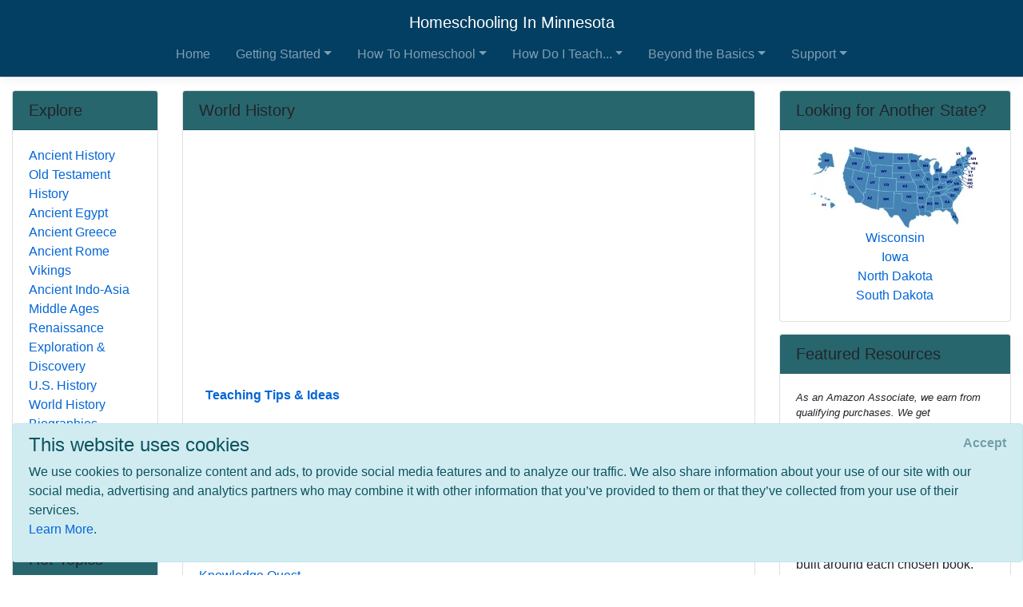

--- FILE ---
content_type: text/html; charset=utf-8
request_url: https://www.homeschoolinginminnesota.com/subjects/history/world
body_size: 7464
content:
<!DOCTYPE html>
<html lang="en">
<head>
        <!-- AdSense Auto Ads - Google -->
        <script data-ad-client="ca-pub-2646778910530499" async src="https://pagead2.googlesyndication.com/pagead/js/adsbygoogle.js"></script>
        <!-- Global site tag (gtag.js) - Google Analytics -->
        <script async src="https://www.googletagmanager.com/gtag/js?id=UA-128646239-1"></script>
        <script>
            window.dataLayer = window.dataLayer || [];
            function gtag() { dataLayer.push(arguments); }
            gtag('js', new Date());

            gtag('config', 'UA-128646239-1');
        </script>

    <meta http-equiv="Content-Type" content="text/html; charset=utf-8" />
    <meta charset="utf-8" />
    <meta name="viewport" content="width=device-width, initial-scale=1.0" />
    <title>World History - Homeschooling In Minnesota</title>
    <meta id="Description" content="" />

    <link rel="stylesheet" href="/lib/twitter-bootstrap/css/bootstrap.css" />
    <link rel="stylesheet" href="/lib/bootstrap-datepicker/css/bootstrap-datepicker.css" />
    <link rel="stylesheet" href="/lib/datatables/css/dataTables.bootstrap4.css" />
    <link rel="stylesheet" href="/lib/select2/css/select2.css" />
    <link rel="stylesheet" href="/lib/font-awesome/css/all.css" />
    <link rel="stylesheet" href="/lib/jquery-confirm/jquery-confirm.min.css" />
    <link rel="stylesheet" href="/css/select2-bootstrap4.css" />
    <link rel="stylesheet" href="/datatables-buttons/css/buttons.dataTables.css" />
    <link rel="stylesheet" href="/datatables-buttons/css/buttons.bootstrap4.css" />
    <link rel="stylesheet" href="/lib/summernote/summernote-bs4.css" />

    <link rel="stylesheet" href="/css/site.css" />
    <link rel="stylesheet" href="/css/quotes.css" />

    <script src="/lib/jquery/jquery.js"></script>

    <style>
        /* TODO: need better implementation for color setting */
header nav.bg-dark { background-color: #033F63 !important; } .card-header { background-color: #28666E !important; }     </style>
</head>
<body>
    <header>
        <nav class="navbar navbar-expand-lg navbar-toggleable-sm navbar-dark bg-dark border-bottom box-shadow mb-3 flex-column">
            <div class="w-100 d-flex">
                <a class="navbar-brand text-nowrap mx-lg-auto" href="/">Homeschooling In Minnesota</a>
                <button class="navbar-toggler align-self-center ml-auto" type="button" data-toggle="collapse" data-target=".navbar-collapse" aria-controls="navbarSupportedContent"
                        aria-expanded="false" aria-label="Toggle navigation">
                    <span class="navbar-toggler-icon"></span>
                </button>
            </div>
            <div class="navbar-collapse collapse">
                
<ul class="navbar-nav ml-auto nav-fill">
            <li class="nav-item px-0 px-lg-2">
                <a class="nav-link" href="/">Home</a>
            </li>
            <li class="nav-item px-0 px-lg-2 dropdown">
                <a class="nav-link dropdown-toggle" href="#" id="cd410758-4e6b-4c1d-8b24-e6f12af9e764Dropdown" role="button" data-toggle="dropdown" aria-haspopup="true" aria-expanded="false">Getting Started</a>
                <div class="dropdown-menu dropdown-menu-right" aria-labelledby="cd410758-4e6b-4c1d-8b24-e6f12af9e764Dropdown">
                    <a class="dropdown-item" href="/getting-started">Getting Started</a>
                    <div class="dropdown-divider"></div>
                        <a class="dropdown-item" href="/getting-started/why-homeschool">Why Homeschool?</a>
                        <a class="dropdown-item" href="/getting-started/how-to-begin">How to Begin</a>
                        <a class="dropdown-item" href="/getting-started/legal">Legal/Homeschool Laws</a>
                        <a class="dropdown-item" href="/getting-started/history">History of Homeschooling</a>
                </div>
            </li>
            <li class="nav-item px-0 px-lg-2 dropdown">
                <a class="nav-link dropdown-toggle" href="#" id="d6487de6-2978-4300-b1b8-4a8159beef61Dropdown" role="button" data-toggle="dropdown" aria-haspopup="true" aria-expanded="false">How To Homeschool</a>
                <div class="dropdown-menu dropdown-menu-right" aria-labelledby="d6487de6-2978-4300-b1b8-4a8159beef61Dropdown">
                    <a class="dropdown-item" href="/howto">How To Homeschool</a>
                    <div class="dropdown-divider"></div>
                        <a class="dropdown-item" href="/howto/methods">Methods</a>
                        <a class="dropdown-item" href="/howto/curriculum">Homeschool Curriculum</a>
                        <a class="dropdown-item" href="/howto/teachingaids">Teaching Aids</a>
                        <a class="dropdown-item" href="/howto/testing">Testing</a>
                        <a class="dropdown-item" href="/howto/online-resources">Online Resources</a>
                </div>
            </li>
            <li class="nav-item px-0 px-lg-2 dropdown">
                <a class="nav-link dropdown-toggle" href="#" id="a846d107-35b8-46d8-822c-f380496e6a42Dropdown" role="button" data-toggle="dropdown" aria-haspopup="true" aria-expanded="false">How Do I Teach...</a>
                <div class="dropdown-menu dropdown-menu-right" aria-labelledby="a846d107-35b8-46d8-822c-f380496e6a42Dropdown">
                    <a class="dropdown-item" href="/subjects">How Do I Teach...</a>
                    <div class="dropdown-divider"></div>
                        <a class="dropdown-item" href="/subjects/drivers-ed">Drivers Education</a>
                        <a class="dropdown-item" href="/subjects/preschool">Early Learning &amp; Preschool</a>
                        <a class="dropdown-item" href="/subjects/reading">Reading/Literature</a>
                        <a class="dropdown-item" href="/subjects/writing">Writing</a>
                        <a class="dropdown-item" href="/subjects/science">Science</a>
                        <a class="dropdown-item" href="/subjects/math">Math</a>
                        <a class="dropdown-item" href="/subjects/history">History</a>
                        <a class="dropdown-item" href="/subjects/geography">Geography</a>
                        <a class="dropdown-item" href="/subjects/art">Art</a>
                        <a class="dropdown-item" href="/subjects/music">Music</a>
                        <a class="dropdown-item" href="/subjects/performingarts">Performing Arts</a>
                        <a class="dropdown-item" href="/subjects/health">Health &amp; Fitness</a>
                        <a class="dropdown-item" href="/subjects/civics">Civics/Government</a>
                        <a class="dropdown-item" href="/subjects/economics">Economics/Finance</a>
                        <a class="dropdown-item" href="/subjects/languages">Foreign Languages</a>
                        <a class="dropdown-item" href="/subjects/religion">Faith/Religion</a>
                        <a class="dropdown-item" href="/subjects/logic-and-rhetoric">Logic, Rhetoric, and Thinking Skills</a>
                        <a class="dropdown-item" href="/subjects/entrepreneur">Entrepreneurship</a>
                        <a class="dropdown-item" href="/subjects/computer">Computer Skills</a>
                        <a class="dropdown-item" href="/subjects/study-skills">Study Skills</a>
                        <a class="dropdown-item" href="/subjects/lesson-plans">Lesson Plans</a>
                </div>
            </li>
            <li class="nav-item px-0 px-lg-2 dropdown">
                <a class="nav-link dropdown-toggle" href="#" id="70230076-3302-4f09-95eb-4002ee03ecdeDropdown" role="button" data-toggle="dropdown" aria-haspopup="true" aria-expanded="false">Beyond the Basics</a>
                <div class="dropdown-menu dropdown-menu-right" aria-labelledby="70230076-3302-4f09-95eb-4002ee03ecdeDropdown">
                    <a class="dropdown-item" href="/beyond-basics">Beyond the Basics</a>
                    <div class="dropdown-divider"></div>
                        <a class="dropdown-item" href="/beyond-basics/real-life">Real Life HSing</a>
                        <a class="dropdown-item" href="/beyond-basics/making-it-fun">Making It Fun</a>
                        <a class="dropdown-item" href="/beyond-basics/practical">Practical HSing</a>
                        <a class="dropdown-item" href="/beyond-basics/high-school">High School</a>
                        <a class="dropdown-item" href="/beyond-basics/college">Colleges &amp; Careers</a>
                </div>
            </li>
            <li class="nav-item px-0 px-lg-2 dropdown">
                <a class="nav-link dropdown-toggle" href="#" id="d1b2c15d-80af-4920-b68d-c3718e560b6fDropdown" role="button" data-toggle="dropdown" aria-haspopup="true" aria-expanded="false">Support</a>
                <div class="dropdown-menu dropdown-menu-right" aria-labelledby="d1b2c15d-80af-4920-b68d-c3718e560b6fDropdown">
                    <a class="dropdown-item" href="/support">Support</a>
                    <div class="dropdown-divider"></div>
                        <a class="dropdown-item" href="/support/support-groups">Support Groups</a>
                        <a class="dropdown-item" href="/support/humor">Humor</a>
                        <a class="dropdown-item" href="/support/events">Events</a>
                        <a class="dropdown-item" href="/support/resources">Local &amp; State Resources</a>
                        <a class="dropdown-item" href="/support/publications">Publications</a>
                </div>
            </li>
</ul>


            </div>
        </nav>
    </header>
    <div class="container-fluid">
        

    <div id="cookieConsent" class="alert alert-info alert-dismissible fade show" role="alert">
        <h4>This website uses cookies</h4>
        <p>
            We use cookies to personalize content and ads, to provide social media features and to analyze our traffic.
            We also share information about your use of our site with our social media, advertising and analytics
            partners who may combine it with other information that you’ve provided to them or that they’ve
            collected from your use of their services.<br />
            <a href="/privacy">Learn More</a>.
        </p>
        <button type="button" class="accept-policy close" data-dismiss="alert" aria-label="Close" data-cookie-string=".AspNet.Consent=yes; expires=Mon, 02 Nov 2026 22:28:17 GMT; path=/; secure; samesite=none">
            <span aria-hidden="true">Accept</span>
        </button>
    </div>
    <script>
        (function () {
            var button = document.querySelector("#cookieConsent button[data-cookie-string]");
            button.addEventListener("click", function (event) {
                document.cookie = button.dataset.cookieString;
            }, false);
        })();
    </script>

        <main role="main" class="pb-3">
            
<div class="row">
    <!-- main content / top on mobile -->
    <div class="col-md-8 col-lg-9 col-xl-7 order-md-4">
        
<div class="card">
    <h5 class="card-header">World History</h5>
    <div class="card-body">
        <div>
            
        </div>

        <div class="mt-2 mb-1">
            <script async src="https://pagead2.googlesyndication.com/pagead/js/adsbygoogle.js"></script>
            <!-- HSA PageDescription Block -->
            <ins class="adsbygoogle"
                 style="display:block"
                 data-ad-client="ca-pub-2646778910530499"
                 data-ad-slot="4448721835"
                 data-ad-format="auto"
                 data-full-width-responsive="true"></ins>
            <script>
                (adsbygoogle = window.adsbygoogle || []).push({});
            </script>
        </div>

        <!-- Menu Card -->
<div class="pl-2 pt-2">
        <div class="card border-0">
            <div class="card-body p-0 clearfix">
                <a class="nav-link p-0 font-weight-bold" href="#Teaching-Tips-&amp;-Ideas">
                    Teaching Tips &amp; Ideas
                </a>
                
            </div>
        </div>
</div>
        
    </div>
</div>
        
    <div class="card">
        <a name="Teaching-Tips-&amp;-Ideas"></a>
        <h5 class="card-header">Teaching Tips &amp; Ideas</h5>
        <div class="card-body">
                <div class="card border-0 mb-3">
                    <div class="card-body p-0 clearfix">
                        
                        <a target="_blank" href="http://foreverforalwaysnomatterwhat.com/2014/01/how-i-teach-history-in-large-family.html">
                            <h6 class="card-title m-0">How I Teach a Large Family in a Relaxed, Classical Way: History</h6>
                        </a>
                        <div class="card-text">
                            
                            <div>A look at teaching history across several grades using the classical method of education and a rotation of history every four years. </div>
                        </div>
                    </div>
                </div>
                <div class="card border-0 mb-3">
                    <div class="card-body p-0 clearfix">
                        
                        <a target="_blank" href="http://www.knowledgequestmaps.com/">
                            <h6 class="card-title m-0">Knowledge Quest</h6>
                        </a>
                        <div class="card-text">
                            
                            <div>Knowledge Quest offers historical outline maps and timelines designed for the interactive study of world history and geography. 
</div>
                        </div>
                    </div>
                </div>
        </div>
    </div>

    </div>

    <!-- right column / second on mobile -->
    <div class="col-xl-3 order-md-12">
        
<div class="card">
    <h5 class="card-header">Looking for Another State?</h5>
    <div class="card-body">
        <div class="row">
            <div class="col-6 col-xl-12 text-center">
                <a href="https://www.homeschoolinginamerica.com"><img src="/images/US_Map_Small.jpg" class="mw-100" /></a>
            </div>
            <div class="col-6 col-xl-12 text-center">
                <nav class="nav flex-column text-center">
                        <a href="http://www.HomeschoolingInWisconsin.com/subjects/history/world" class="nav-link p-0">Wisconsin</a>
                        <a href="http://www.HomeschoolingInIowa.com/subjects/history/world" class="nav-link p-0">Iowa</a>
                        <a href="http://www.HomeschoolingInNorthDakota.com/subjects/history/world" class="nav-link p-0">North Dakota</a>
                        <a href="http://www.HomeschoolingInSouthDakota.com/subjects/history/world" class="nav-link p-0">South Dakota</a>
                </nav>
            </div>
        </div>
    </div>
</div>
        
<div class="card">
    <h5 class="card-header">Featured Resources</h5>
    <div class="card-body">
        <div class="affiliate-disclaimer">
    <p>
        As an Amazon Associate, we earn from qualifying purchases. We get commissions for purchases made through links on this site.
    </p>
</div>
            <div class="card border-0 mb-3">
                <div class="card-body p-0 clearfix">
                    
                    <a target="_blank" href="http://www.fiveinarow.com/">
                        <h6 class="card-title m-0">Five in a Row</h6>
                    </a>
                    <div class="card-text">Five in a Row provides a step-by-step, instructional guide using outstanding children's literature for children ages 4-8. Unit studies are built around each chosen book. There is a series for preschoolers called "Before Five in a Row," along with other volumes for older children.</div>
                </div>
            </div>
            <div class="card border-0 mb-3">
                <div class="card-body p-0 clearfix">
                    <div class="float-left mr-2">
                        <a target="_blank" href="http://www.amazon.com/exec/obidos/ASIN/0764154214/ref=nosim/onionskinpres-20">
                            <img src="https://images.amazon.com/images/P/0764154214.01._SCTHUMBZZZ_.jpg" alt="product image" onerror="this.style.display='none'" />
                        </a>
                    </div>
                    <a target="_blank" href="http://www.amazon.com/exec/obidos/ASIN/0764154214/ref=nosim/onionskinpres-20">
                        <h6 class="card-title m-0">The National Parks of America</h6>
                    </a>
                    <div class="card-text">For tourists, family campers, and serious lovers of the outdoors, here is a big, beautiful, color-illustrated book that describes more than 50 national parks, sites, and seashores that stretch from Cape Hatteras on the Atlantic coast to the Grand Canyon in Arizona, Yosemite in California, Haleakala in Hawaii, and Glacier Bay in Alaska. More than 400 breathtaking photographs capture the beauty and atmosphere of each site, and 54 color maps show each park's location and major features. Visitor inf...</div>
                </div>
            </div>
            <div class="card border-0 mb-3">
                <div class="card-body p-0 clearfix">
                    
                    <a target="_blank" href="http://www.peacehillpress.com">
                        <h6 class="card-title m-0">The Story of the World</h6>
                    </a>
                    <div class="card-text">This book series by Susan Wise Bauer is another that is best enjoyed as a read aloud rather than seen as a history textbook. It is full of engaging stories, mixing facts and historical legends. The companion study guides offer questions, narration exercises, activities, crafts, and reproducible pages. There are also lists for each chapter of supplemental books that are easily found at your local library. 
Story of the World: History for the Classical Child, Volume 1: Ancient Times (From the Ear...</div>
                </div>
            </div>
            <div class="card border-0 mb-3">
                <div class="card-body p-0 clearfix">
                    <div class="float-left mr-2">
                        <a target="_blank" href="http://www.amazon.com/exec/obidos/ASIN/1903458064/ref=nosim/onionskinpres-20">
                            <img src="https://m.media-amazon.com/images/I/41BN742cgZL._SL75_.jpg" alt="product image" onerror="this.style.display='none'" />
                        </a>
                    </div>
                    <a target="_blank" href="http://www.amazon.com/exec/obidos/ASIN/1903458064/ref=nosim/onionskinpres-20">
                        <h6 class="card-title m-0">Free to Learn: Introducing Steiner Waldorf Earkt Childhood Education</h6>
                    </a>
                    <div class="card-text">Free to Learn is a unique guide to the principles and methods of Steiner Waldorf Early Childhood education. The author draws on kindergarten experience from around the world, with stories, helpful insights, lively observations and pictures. This inspiring book will interest parents, educators, and early years education students. It is up to date, comprehensive, and contains many illustrations, including a 16-page color section.   Lynne Oldfield invites you to explore Steiner Waldorf kindergarten...</div>
                </div>
            </div>
            <div class="card border-0 mb-3">
                <div class="card-body p-0 clearfix">
                    
                    <a target="_blank" href="http://www.epsbooks.com/dynamic/catalog/series.asp?subject=02S&amp;subjectdesc=Phonics%2FDecoding&#x2B;&#x2B;&#x2B;&#x2B;&#x2B;&#x2B;&#x2B;&#x2B;&#x2B;&#x2B;&#x2B;&#x2B;&#x2B;&#x2B;&#x2B;&#x2B;&#x2B;&#x2B;&#x2B;&#x2B;&#x2B;&#x2B;&#x2B;&#x2B;&#x2B;&#x2B;&#x2B;&#x2B;&#x2B;&#x2B;&#x2B;&#x2B;&#x2B;&#x2B;&amp;series=1460M">
                        <h6 class="card-title m-0">Explode The Code</h6>
                    </a>
                    <div class="card-text">Explode The Code provides a sequential, systematic approach to phonics in which students blend sounds to build vocabulary and read words, phrases, sentences, and stories. Frequent review of previously learned concepts helps increase retention. Each workbook in this series contains exercises that incorporate reading, writing, matching and copying. The consistent format of the books helps facilitate independent work. This series includes primers—Get Ready for The Code, Get Set for The Code, and Go...</div>
                </div>
            </div>
    </div>
</div>
    </div>

    <!-- left column / bottom on mobile -->
    <div class="col-md-4 col-lg-3 col-xl-2 order-md-1">
        
<div class="card">
    <h5 class="card-header">Explore</h5>
    <div class="card-body">
        <nav class="nav flex-column">
                <a href="/subjects/history/ancient" class="nav-link p-0">Ancient History</a>
                <a href="/subjects/history/old-testament" class="nav-link p-0">Old Testament History</a>
                <a href="/subjects/history/ancient-egypt" class="nav-link p-0">Ancient Egypt</a>
                <a href="/subjects/history/ancient-greece" class="nav-link p-0">Ancient Greece</a>
                <a href="/subjects/history/ancient-rome" class="nav-link p-0">Ancient Rome</a>
                <a href="/subjects/history/vikings" class="nav-link p-0">Vikings</a>
                <a href="/subjects/history/ancient-indo-asia" class="nav-link p-0">Ancient Indo-Asia</a>
                <a href="/subjects/history/middle-ages" class="nav-link p-0">Middle Ages</a>
                <a href="/subjects/history/renaissance" class="nav-link p-0">Renaissance</a>
                <a href="/subjects/history/exploration" class="nav-link p-0">Exploration &amp; Discovery</a>
                <a href="/subjects/history/us" class="nav-link p-0">U.S. History</a>
                <a href="/subjects/history/world" class="nav-link p-0">World History</a>
                <a href="/subjects/history/biographies" class="nav-link p-0">Biographies</a>
                <a href="/subjects/history/fiction" class="nav-link p-0">Historical Fiction</a>
                <a href="/subjects/history/documents" class="nav-link p-0">Historical Documents</a>
                <a href="/subjects/history/state" class="nav-link p-0">State History</a>
        </nav>
    </div>
</div>
        
<div class="card">
    <h5 class="card-header">Hot Topics</h5>
    <div class="card-body">
        <nav class="nav flex-column">
                <a href="/subjects/science/biology/zoology" class="nav-link p-0">Zoology</a>
                <a href="/howto/curriculum/charlotte-mason" class="nav-link p-0">Charlotte Mason Curriculum</a>
                <a href="/subjects/art/crafts" class="nav-link p-0">Arts &amp; Crafts</a>
                <a href="/subjects/civics" class="nav-link p-0">Civics/Government</a>
                <a href="/subjects/math/general" class="nav-link p-0">General Instruction</a>
                <a href="/subjects/science/earth-sciences" class="nav-link p-0">Earth Sciences</a>
                <a href="/subjects/art/photography" class="nav-link p-0">Photography</a>
                <a href="/subjects/writing/creative" class="nav-link p-0">Creative Writing</a>
                <a href="/getting-started/how-to-begin" class="nav-link p-0">How to Begin</a>
                <a href="/support/support-groups" class="nav-link p-0">Support Groups</a>
        </nav>
    </div>
</div>
    </div>
</div>
        </main>
    </div>

    <footer class="border-top footer text-muted">
        <div class="container">
            &copy; 2025 - HomeschoolingInAmerica.com - <a href="/privacy">Privacy</a>
        </div>
    </footer>

    <script src="/lib/jquery-validate/jquery.validate.js"></script>
    <script src="/lib/jquery-validation-unobtrusive/jquery.validate.unobtrusive.js"></script>
    <script src="/lib/twitter-bootstrap/js/bootstrap.bundle.js"></script>
    <script src="/lib/bootstrap-datepicker/js/bootstrap-datepicker.js"></script>
    <script src="/lib/moment.js/moment.js"></script>
    <script src="/lib/datatables/js/jquery.dataTables.js"></script>
    <script src="/lib/datatables/js/dataTables.bootstrap4.js"></script>
    <script src="/lib/select2/js/select2.full.js"></script>
    <script src="/lib/jquery-confirm/jquery-confirm.min.js"></script>
    <script src="/datatables-buttons/js/dataTables.buttons.js"></script>
    <script src="/datatables-buttons/js/buttons.bootstrap4.js"></script>
    <script src="/js/datetime-moment.js"></script>
    <script src="/lib/summernote/summernote-bs4.js"></script>

    
    
        <script src="/js/bundle.min.js?v=47DEQpj8HBSa-_TImW-5JCeuQeRkm5NMpJWZG3hSuFU"></script>
    

    
</body>
</html>

--- FILE ---
content_type: text/html; charset=utf-8
request_url: https://www.google.com/recaptcha/api2/aframe
body_size: 268
content:
<!DOCTYPE HTML><html><head><meta http-equiv="content-type" content="text/html; charset=UTF-8"></head><body><script nonce="n1WOu037GSEiOnbFKUZ6HQ">/** Anti-fraud and anti-abuse applications only. See google.com/recaptcha */ try{var clients={'sodar':'https://pagead2.googlesyndication.com/pagead/sodar?'};window.addEventListener("message",function(a){try{if(a.source===window.parent){var b=JSON.parse(a.data);var c=clients[b['id']];if(c){var d=document.createElement('img');d.src=c+b['params']+'&rc='+(localStorage.getItem("rc::a")?sessionStorage.getItem("rc::b"):"");window.document.body.appendChild(d);sessionStorage.setItem("rc::e",parseInt(sessionStorage.getItem("rc::e")||0)+1);localStorage.setItem("rc::h",'1762122499591');}}}catch(b){}});window.parent.postMessage("_grecaptcha_ready", "*");}catch(b){}</script></body></html>

--- FILE ---
content_type: text/css
request_url: https://www.homeschoolinginminnesota.com/css/select2-bootstrap4.css
body_size: 984
content:
.select2-container--bootstrap4 {
    width: 100% !important;
}

    .select2-container--bootstrap4 .select2-selection--single {
        height: calc(2.25rem + 2px) !important;
    }

        .select2-container--bootstrap4 .select2-selection--single .select2-selection__placeholder {
            color: #757575;
            line-height: 2.25rem;
        }

        .select2-container--bootstrap4 .select2-selection--single .select2-selection__arrow {
            position: absolute;
            top: 50%;
            right: 3px;
            width: 20px;
        }

            .select2-container--bootstrap4 .select2-selection--single .select2-selection__arrow b {
                top: 60%;
                border-color: #343a40 transparent transparent transparent;
                border-style: solid;
                border-width: 5px 4px 0 4px;
                width: 0;
                height: 0;
                left: 50%;
                margin-left: -4px;
                margin-top: -2px;
                position: absolute;
            }

        .select2-container--bootstrap4 .select2-selection--single .select2-selection__rendered {
            line-height: 2.25rem;
        }

.select2-search--dropdown .select2-search__field {
    border: 1px solid #ced4da;
    border-radius: 0.25rem;
}

.select2-results__message {
    color: #6c757d;
}

.select2-container--bootstrap4 .select2-selection--multiple {
    min-height: calc(2.25rem + 2px) !important;
}

    .select2-container--bootstrap4 .select2-selection--multiple .select2-selection__rendered {
        -webkit-box-sizing: border-box;
        box-sizing: border-box;
        list-style: none;
        margin: 0;
        padding: 0 5px;
        width: 100%;
    }

    .select2-container--bootstrap4 .select2-selection--multiple .select2-selection__choice {
        color: #343a40;
        border: 1px solid #bdc6d0;
        border-radius: 0.2rem;
        padding: 0;
        padding-right: 5px;
        cursor: pointer;
        float: left;
        margin-top: 0.3em;
        margin-right: 5px;
    }

    .select2-container--bootstrap4 .select2-selection--multiple .select2-selection__choice__remove {
        color: #bdc6d0;
        font-weight: bold;
        margin-left: 3px;
        margin-right: 1px;
        padding-right: 3px;
        padding-left: 3px;
        float: left;
    }

        .select2-container--bootstrap4 .select2-selection--multiple .select2-selection__choice__remove:hover {
            color: #343a40;
        }

.select2-container *:focus {
    outline: 0;
}

.select2-container--bootstrap4 .select2-selection {
    border: 1px solid #ced4da;
    border-radius: 0.25rem;
    width: 100%;
}

.select2-container--bootstrap4.select2-container--focus .select2-selection {
    border-color: #17a2b8;
    -webkit-box-shadow: 0 0 0 0.2rem rgba(0, 123, 255, 0.25);
    box-shadow: 0 0 0 0.2rem rgba(0, 123, 255, 0.25);
}

.select2-container--bootstrap4.select2-container--focus.select2-container--open .select2-selection {
    border-bottom: none;
    border-bottom-left-radius: 0;
    border-bottom-right-radius: 0;
}

select.is-invalid ~ .select2-container--bootstrap4 .select2-selection {
    border-color: #dc3545;
}

select.is-valid ~ .select2-container--bootstrap4 .select2-selection {
    border-color: #28a745;
}

.select2-container--bootstrap4 .select2-dropdown {
    border-color: #ced4da;
    border-top: none;
    border-top-left-radius: 0;
    border-top-right-radius: 0;
}

    .select2-container--bootstrap4 .select2-dropdown .select2-results__option[aria-selected=true] {
        background-color: #e9ecef;
    }

.select2-container--bootstrap4 .select2-results__option--highlighted,
.select2-container--bootstrap4 .select2-results__option--highlighted.select2-results__option[aria-selected=true] {
    background-color: #007bff;
    color: #f8f9fa;
}

.select2-container--bootstrap4 .select2-results__option[role=group] {
    padding: 0;
}

.select2-container--bootstrap4 .select2-results__options {
    max-height: 15em;
    overflow-y: auto;
}

.select2-container--bootstrap4 .select2-results__group {
    padding: 6px;
    display: list-item;
    color: #6c757d;
}

.select2-container--bootstrap4 .select2-selection__clear {
    width: 1.2em;
    height: 1.2em;
    line-height: 1.15em;
    padding-left: 0.3em;
    margin-top: 0.5em;
    border-radius: 100%;
    background-color: #6c757d;
    color: #f8f9fa;
    float: right;
    margin-right: 0.3em;
}

    .select2-container--bootstrap4 .select2-selection__clear:hover {
        background-color: #343a40;
    }

--- FILE ---
content_type: application/javascript
request_url: https://www.homeschoolinginminnesota.com/js/datetime-moment.js
body_size: 884
content:
/**
 * This plug-in for DataTables represents the ultimate option in extensibility
 * for sorting date / time strings correctly. It uses
 * [Moment.js](http://momentjs.com) to create automatic type detection and
 * sorting plug-ins for DataTables based on a given format. This way, DataTables
 * will automatically detect your temporal information and sort it correctly.
 *
 * For usage instructions, please see the DataTables blog
 * post that [introduces it](//datatables.net/blog/2014-12-18).
 *
 * @name Ultimate Date / Time sorting
 * @summary Sort date and time in any format using Moment.js
 * @author [Allan Jardine](//datatables.net)
 * @depends DataTables 1.10+, Moment.js 1.7+
 *
 * @example
 *    $.fn.dataTable.moment( 'HH:mm MMM D, YY' );
 *    $.fn.dataTable.moment( 'dddd, MMMM Do, YYYY' );
 *
 *    $('#example').DataTable();
 */

(function (factory) {
    if (typeof define === "function" && define.amd) {
        define(["jquery", "moment", "datatables.net"], factory);
    } else {
        factory(jQuery, moment);
    }
}(function ($, moment) {
    $.fn.dataTable.moment = function (format, locale) {
        var types = $.fn.dataTable.ext.type;

        // Add type detection
        types.detect.unshift(function (d) {
            if (d) {
                // Strip HTML tags and newline characters if possible
                if (d.replace) {
                    d = d.replace(/(<.*?>)|(\r?\n|\r)/g, '');
                }

                // Strip out surrounding white space
                d = $.trim(d);
            }

            // Null and empty values are acceptable
            if (d === '' || d === null) {
                return 'moment-' + format;
            }

            return moment(d, format, locale, true).isValid() ?
                'moment-' + format :
                null;
        });

        // Add sorting method - use an integer for the sorting
        types.order['moment-' + format + '-pre'] = function (d) {
            if (d) {
                // Strip HTML tags and newline characters if possible
                if (d.replace) {
                    d = d.replace(/(<.*?>)|(\r?\n|\r)/g, '');
                }

                // Strip out surrounding white space
                d = $.trim(d);
            }

            return !moment(d, format, locale, true).isValid() ?
                Infinity :
                parseInt(moment(d, format, locale, true).format('x'), 10);
        };
    };
}));